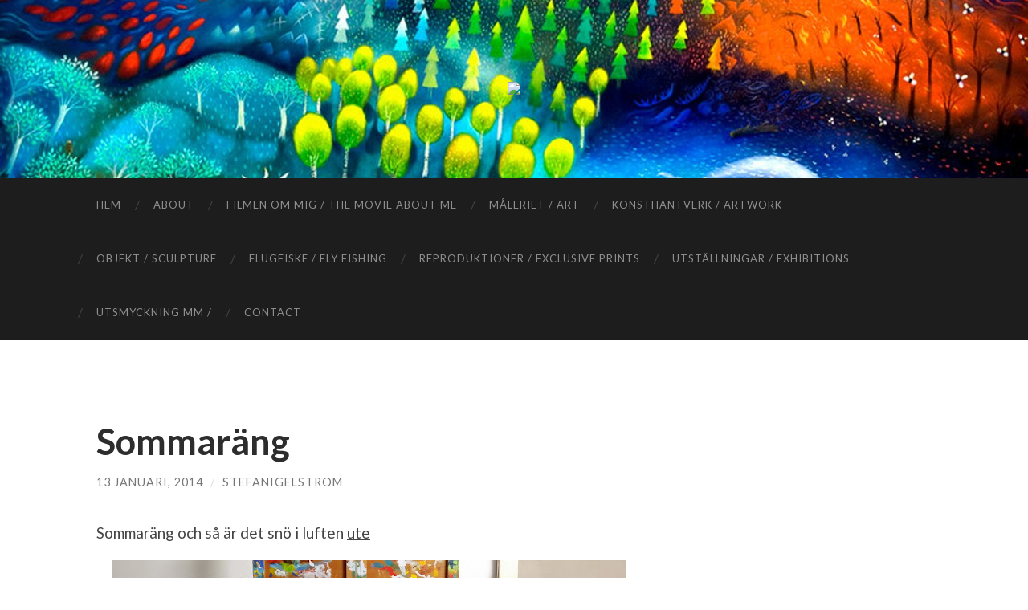

--- FILE ---
content_type: text/html; charset=UTF-8
request_url: https://www.swi-art.com/sommarang/
body_size: 5983
content:
<!DOCTYPE html>

<html lang="sv-SE">

	<head>

		<meta http-equiv="content-type" content="text/html" charset="UTF-8" />
		<meta name="viewport" content="width=device-width, initial-scale=1.0" >

		<link rel="profile" href="http://gmpg.org/xfn/11">

		<title>Sommaräng &#8211; SWI</title>
<meta name='robots' content='max-image-preview:large' />
<link rel='dns-prefetch' href='//s.w.org' />
<link rel="alternate" type="application/rss+xml" title="SWI &raquo; flöde" href="https://www.swi-art.com/feed/" />
<link rel="alternate" type="application/rss+xml" title="SWI &raquo; kommentarsflöde" href="https://www.swi-art.com/comments/feed/" />
		<script type="text/javascript">
			window._wpemojiSettings = {"baseUrl":"https:\/\/s.w.org\/images\/core\/emoji\/13.1.0\/72x72\/","ext":".png","svgUrl":"https:\/\/s.w.org\/images\/core\/emoji\/13.1.0\/svg\/","svgExt":".svg","source":{"concatemoji":"https:\/\/www.swi-art.com\/wp-includes\/js\/wp-emoji-release.min.js?ver=5.8.12"}};
			!function(e,a,t){var n,r,o,i=a.createElement("canvas"),p=i.getContext&&i.getContext("2d");function s(e,t){var a=String.fromCharCode;p.clearRect(0,0,i.width,i.height),p.fillText(a.apply(this,e),0,0);e=i.toDataURL();return p.clearRect(0,0,i.width,i.height),p.fillText(a.apply(this,t),0,0),e===i.toDataURL()}function c(e){var t=a.createElement("script");t.src=e,t.defer=t.type="text/javascript",a.getElementsByTagName("head")[0].appendChild(t)}for(o=Array("flag","emoji"),t.supports={everything:!0,everythingExceptFlag:!0},r=0;r<o.length;r++)t.supports[o[r]]=function(e){if(!p||!p.fillText)return!1;switch(p.textBaseline="top",p.font="600 32px Arial",e){case"flag":return s([127987,65039,8205,9895,65039],[127987,65039,8203,9895,65039])?!1:!s([55356,56826,55356,56819],[55356,56826,8203,55356,56819])&&!s([55356,57332,56128,56423,56128,56418,56128,56421,56128,56430,56128,56423,56128,56447],[55356,57332,8203,56128,56423,8203,56128,56418,8203,56128,56421,8203,56128,56430,8203,56128,56423,8203,56128,56447]);case"emoji":return!s([10084,65039,8205,55357,56613],[10084,65039,8203,55357,56613])}return!1}(o[r]),t.supports.everything=t.supports.everything&&t.supports[o[r]],"flag"!==o[r]&&(t.supports.everythingExceptFlag=t.supports.everythingExceptFlag&&t.supports[o[r]]);t.supports.everythingExceptFlag=t.supports.everythingExceptFlag&&!t.supports.flag,t.DOMReady=!1,t.readyCallback=function(){t.DOMReady=!0},t.supports.everything||(n=function(){t.readyCallback()},a.addEventListener?(a.addEventListener("DOMContentLoaded",n,!1),e.addEventListener("load",n,!1)):(e.attachEvent("onload",n),a.attachEvent("onreadystatechange",function(){"complete"===a.readyState&&t.readyCallback()})),(n=t.source||{}).concatemoji?c(n.concatemoji):n.wpemoji&&n.twemoji&&(c(n.twemoji),c(n.wpemoji)))}(window,document,window._wpemojiSettings);
		</script>
		<style type="text/css">
img.wp-smiley,
img.emoji {
	display: inline !important;
	border: none !important;
	box-shadow: none !important;
	height: 1em !important;
	width: 1em !important;
	margin: 0 .07em !important;
	vertical-align: -0.1em !important;
	background: none !important;
	padding: 0 !important;
}
</style>
	<link rel='stylesheet' id='wp-block-library-css'  href='https://www.swi-art.com/wp-includes/css/dist/block-library/style.min.css?ver=5.8.12' type='text/css' media='all' />
<link rel='stylesheet' id='hemingway_googleFonts-css'  href='//fonts.googleapis.com/css?family=Lato%3A400%2C700%2C400italic%2C700italic%7CRaleway%3A400%2C700' type='text/css' media='all' />
<link rel='stylesheet' id='hemingway_style-css'  href='https://www.swi-art.com/wp-content/themes/hemingway/style.css?ver=2.1.2' type='text/css' media='all' />
<script type='text/javascript' src='https://www.swi-art.com/wp-includes/js/jquery/jquery.min.js?ver=3.6.0' id='jquery-core-js'></script>
<script type='text/javascript' src='https://www.swi-art.com/wp-includes/js/jquery/jquery-migrate.min.js?ver=3.3.2' id='jquery-migrate-js'></script>
<link rel="https://api.w.org/" href="https://www.swi-art.com/wp-json/" /><link rel="alternate" type="application/json" href="https://www.swi-art.com/wp-json/wp/v2/posts/192" /><link rel="EditURI" type="application/rsd+xml" title="RSD" href="https://www.swi-art.com/xmlrpc.php?rsd" />
<link rel="wlwmanifest" type="application/wlwmanifest+xml" href="https://www.swi-art.com/wp-includes/wlwmanifest.xml" /> 
<meta name="generator" content="WordPress 5.8.12" />
<link rel="canonical" href="https://www.swi-art.com/sommarang/" />
<link rel='shortlink' href='https://www.swi-art.com/?p=192' />
<link rel="alternate" type="application/json+oembed" href="https://www.swi-art.com/wp-json/oembed/1.0/embed?url=https%3A%2F%2Fwww.swi-art.com%2Fsommarang%2F" />
<link rel="alternate" type="text/xml+oembed" href="https://www.swi-art.com/wp-json/oembed/1.0/embed?url=https%3A%2F%2Fwww.swi-art.com%2Fsommarang%2F&#038;format=xml" />
<style type="text/css">.recentcomments a{display:inline !important;padding:0 !important;margin:0 !important;}</style>
	</head>
	
	<body class="post-template-default single single-post postid-192 single-format-standard">

		
		<a class="skip-link button" href="#site-content">Hoppa till innehållet</a>
	
		<div class="big-wrapper">
	
			<div class="header-cover section bg-dark-light no-padding">

						
				<div class="header section" style="background-image: url( https://www.swi-art.com/wp-content/uploads/2014/05/cropped-il_fullxfull-395018811_8qod11.jpg );">
							
					<div class="header-inner section-inner">
					
												
							<div class="blog-logo">
							
						        <a href="https://www.swi-art.com/" rel="home">
						        	<img src="http://www.swi-art.com/wp-content/uploads/2015/07/Sidhuvud2.pdf">
																			<span class="screen-reader-text">SWI</span>
															        </a>
						        
						    </div><!-- .blog-logo -->
					
															
					</div><!-- .header-inner -->
								
				</div><!-- .header -->
			
			</div><!-- .bg-dark -->
			
			<div class="navigation section no-padding bg-dark">
			
				<div class="navigation-inner section-inner group">
				
					<div class="toggle-container section-inner hidden">
			
						<button type="button" class="nav-toggle toggle">
							<div class="bar"></div>
							<div class="bar"></div>
							<div class="bar"></div>
							<span class="screen-reader-text">Slå på/av mobilmeny</span>
						</button>
						
						<button type="button" class="search-toggle toggle">
							<div class="metal"></div>
							<div class="glass"></div>
							<div class="handle"></div>
							<span class="screen-reader-text">Slå på/av sökfält</span>
						</button>
											
					</div><!-- .toggle-container -->
					
					<div class="blog-search hidden">
						<form role="search" method="get" class="search-form" action="https://www.swi-art.com/">
				<label>
					<span class="screen-reader-text">Sök efter:</span>
					<input type="search" class="search-field" placeholder="Sök &hellip;" value="" name="s" />
				</label>
				<input type="submit" class="search-submit" value="Sök" />
			</form>					</div><!-- .blog-search -->
				
					<ul class="blog-menu">
						<li id="menu-item-645" class="menu-item menu-item-type-custom menu-item-object-custom menu-item-home menu-item-645"><a href="http://www.swi-art.com/">Hem</a></li>
<li id="menu-item-646" class="menu-item menu-item-type-post_type menu-item-object-page menu-item-646"><a href="https://www.swi-art.com/about/">About</a></li>
<li id="menu-item-3349" class="menu-item menu-item-type-post_type menu-item-object-page menu-item-3349"><a href="https://www.swi-art.com/filmen-om-mig-the-movie-about-me/">Filmen om mig / The movie about me</a></li>
<li id="menu-item-649" class="menu-item menu-item-type-post_type menu-item-object-page menu-item-649"><a href="https://www.swi-art.com/maleriet/">Måleriet / Art</a></li>
<li id="menu-item-647" class="menu-item menu-item-type-post_type menu-item-object-page menu-item-647"><a href="https://www.swi-art.com/konsthantverk-artwork/">Konsthantverk / Artwork</a></li>
<li id="menu-item-650" class="menu-item menu-item-type-post_type menu-item-object-page menu-item-650"><a href="https://www.swi-art.com/objektsculpture/">Objekt / Sculpture</a></li>
<li id="menu-item-663" class="menu-item menu-item-type-post_type menu-item-object-page menu-item-663"><a href="https://www.swi-art.com/flugfiske-fly-fishing/">Flugfiske / Fly Fishing</a></li>
<li id="menu-item-651" class="menu-item menu-item-type-post_type menu-item-object-page menu-item-651"><a href="https://www.swi-art.com/reproduktioner/">Reproduktioner / Exclusive Prints</a></li>
<li id="menu-item-652" class="menu-item menu-item-type-post_type menu-item-object-page menu-item-652"><a href="https://www.swi-art.com/utstallningarexhibitions/">Utställningar / Exhibitions</a></li>
<li id="menu-item-4272" class="menu-item menu-item-type-post_type menu-item-object-page menu-item-4272"><a href="https://www.swi-art.com/uppdrag-medverkan/">Utsmyckning mm /</a></li>
<li id="menu-item-648" class="menu-item menu-item-type-post_type menu-item-object-page menu-item-648"><a href="https://www.swi-art.com/kontaktcontact-me/">Contact</a></li>
					 </ul><!-- .blog-menu -->
					 
					 <ul class="mobile-menu">
					
						<li class="menu-item menu-item-type-custom menu-item-object-custom menu-item-home menu-item-645"><a href="http://www.swi-art.com/">Hem</a></li>
<li class="menu-item menu-item-type-post_type menu-item-object-page menu-item-646"><a href="https://www.swi-art.com/about/">About</a></li>
<li class="menu-item menu-item-type-post_type menu-item-object-page menu-item-3349"><a href="https://www.swi-art.com/filmen-om-mig-the-movie-about-me/">Filmen om mig / The movie about me</a></li>
<li class="menu-item menu-item-type-post_type menu-item-object-page menu-item-649"><a href="https://www.swi-art.com/maleriet/">Måleriet / Art</a></li>
<li class="menu-item menu-item-type-post_type menu-item-object-page menu-item-647"><a href="https://www.swi-art.com/konsthantverk-artwork/">Konsthantverk / Artwork</a></li>
<li class="menu-item menu-item-type-post_type menu-item-object-page menu-item-650"><a href="https://www.swi-art.com/objektsculpture/">Objekt / Sculpture</a></li>
<li class="menu-item menu-item-type-post_type menu-item-object-page menu-item-663"><a href="https://www.swi-art.com/flugfiske-fly-fishing/">Flugfiske / Fly Fishing</a></li>
<li class="menu-item menu-item-type-post_type menu-item-object-page menu-item-651"><a href="https://www.swi-art.com/reproduktioner/">Reproduktioner / Exclusive Prints</a></li>
<li class="menu-item menu-item-type-post_type menu-item-object-page menu-item-652"><a href="https://www.swi-art.com/utstallningarexhibitions/">Utställningar / Exhibitions</a></li>
<li class="menu-item menu-item-type-post_type menu-item-object-page menu-item-4272"><a href="https://www.swi-art.com/uppdrag-medverkan/">Utsmyckning mm /</a></li>
<li class="menu-item menu-item-type-post_type menu-item-object-page menu-item-648"><a href="https://www.swi-art.com/kontaktcontact-me/">Contact</a></li>
						
					 </ul><!-- .mobile-menu -->
				 
				</div><!-- .navigation-inner -->
				
			</div><!-- .navigation -->
<main class="wrapper section-inner group" id="site-content">

	<div class="content left">

		<div class="posts">
												        
			<article id="post-192" class="post-192 post type-post status-publish format-standard hentry category-uncategorized">

	<div class="post-header">

		
					
				<h1 class="post-title entry-title">
											Sommaräng									</h1>

							
			<div class="post-meta">
			
				<span class="post-date"><a href="https://www.swi-art.com/sommarang/">13 januari, 2014</a></span>
				
				<span class="date-sep"> / </span>
					
				<span class="post-author"><a href="https://www.swi-art.com/author/stefanigelstrom/" title="Inlägg av stefanigelstrom" rel="author">stefanigelstrom</a></span>

								
														
			</div><!-- .post-meta -->

					
	</div><!-- .post-header -->
																					
	<div class="post-content entry-content">
	
		<p dir="ltr">Sommaräng och så är det snö i luften <u>ute</u></p>
<div class="separator" style="clear:both;text-align:center;"> <a href="http://lh3.ggpht.com/-5cAvJz_JWYs/UtPGSf_SPtI/AAAAAAAAA88/QwZTAKOraxU/s1600/20140113_115433.jpg" style="margin-left:1em;margin-right:1em;"> <img border="0" src="http://lh3.ggpht.com/-5cAvJz_JWYs/UtPGSf_SPtI/AAAAAAAAA88/QwZTAKOraxU/s640/20140113_115433.jpg"> </a> </div>
							
	</div><!-- .post-content -->
				
		
		<div class="post-meta-bottom">

																		
				<p class="post-categories"><span class="category-icon"><span class="front-flap"></span></span> <a href="https://www.swi-art.com/category/uncategorized/" rel="category tag">Uncategorized</a></p>
	
						
						
												
				<nav class="post-nav group">
											
											<a class="post-nav-older" href="https://www.swi-art.com/camping/">
							<h5>Föregående inlägg</h5>
							Camping						</a>
										
											<a class="post-nav-newer" href="https://www.swi-art.com/nu-snoar-det-i-vittsjo/">
							<h5>Nästa inlägg</h5>
							Nu snöar det i Vittsjö						</a>
					
				</nav><!-- .post-nav -->

											
		</div><!-- .post-meta-bottom -->

		
</article><!-- .post -->			
		</div><!-- .posts -->
	
	</div><!-- .content -->
	
			
</main><!-- .wrapper -->
		
	<div class="footer section large-padding bg-dark">
		
		<div class="footer-inner section-inner group">
		
						
				<div class="column column-1 left">
				
					<div class="widgets">
			
						
		<div id="recent-posts-2" class="widget widget_recent_entries"><div class="widget-content">
		<h3 class="widget-title">Senaste inläggen</h3>
		<ul>
											<li>
					<a href="https://www.swi-art.com/folja-malning-268/">Följa målning&#8230;</a>
									</li>
											<li>
					<a href="https://www.swi-art.com/gott-nytt-ar-%f0%9f%8d%80/">GOTT NYTT ÅR. 🍀</a>
									</li>
											<li>
					<a href="https://www.swi-art.com/folja-malning-267/">Följa målning&#8230;</a>
									</li>
											<li>
					<a href="https://www.swi-art.com/7868-2/">(utan rubrik)</a>
									</li>
											<li>
					<a href="https://www.swi-art.com/fred-trasnitt-liten-upplaga-kan-bestallas-pris-1500-fri-frakt-skickas-forsta-vardag-2026-valj-farg-adress-o-mobil-nummer-mejla-till-stefanswigelstrom-se/">Fred träsnitt liten upplaga, kan beställas.  Pris 1500.- fri frakt skickas första vardag 2026 .Välj färg . Adress o mobil nummer mejla till  Stefan@swigelstrom.se</a>
									</li>
					</ul>

		</div></div><div id="archives-2" class="widget widget_archive"><div class="widget-content"><h3 class="widget-title">Arkiv</h3>
			<ul>
					<li><a href='https://www.swi-art.com/2026/01/'>januari 2026</a></li>
	<li><a href='https://www.swi-art.com/2025/12/'>december 2025</a></li>
	<li><a href='https://www.swi-art.com/2025/11/'>november 2025</a></li>
	<li><a href='https://www.swi-art.com/2025/10/'>oktober 2025</a></li>
	<li><a href='https://www.swi-art.com/2025/09/'>september 2025</a></li>
	<li><a href='https://www.swi-art.com/2025/08/'>augusti 2025</a></li>
	<li><a href='https://www.swi-art.com/2025/07/'>juli 2025</a></li>
	<li><a href='https://www.swi-art.com/2025/06/'>juni 2025</a></li>
	<li><a href='https://www.swi-art.com/2025/05/'>maj 2025</a></li>
	<li><a href='https://www.swi-art.com/2025/04/'>april 2025</a></li>
	<li><a href='https://www.swi-art.com/2025/03/'>mars 2025</a></li>
	<li><a href='https://www.swi-art.com/2025/02/'>februari 2025</a></li>
	<li><a href='https://www.swi-art.com/2025/01/'>januari 2025</a></li>
	<li><a href='https://www.swi-art.com/2024/12/'>december 2024</a></li>
	<li><a href='https://www.swi-art.com/2024/11/'>november 2024</a></li>
	<li><a href='https://www.swi-art.com/2024/10/'>oktober 2024</a></li>
	<li><a href='https://www.swi-art.com/2024/09/'>september 2024</a></li>
	<li><a href='https://www.swi-art.com/2024/08/'>augusti 2024</a></li>
	<li><a href='https://www.swi-art.com/2024/07/'>juli 2024</a></li>
	<li><a href='https://www.swi-art.com/2024/06/'>juni 2024</a></li>
	<li><a href='https://www.swi-art.com/2024/05/'>maj 2024</a></li>
	<li><a href='https://www.swi-art.com/2024/04/'>april 2024</a></li>
	<li><a href='https://www.swi-art.com/2024/03/'>mars 2024</a></li>
	<li><a href='https://www.swi-art.com/2024/02/'>februari 2024</a></li>
	<li><a href='https://www.swi-art.com/2024/01/'>januari 2024</a></li>
	<li><a href='https://www.swi-art.com/2023/12/'>december 2023</a></li>
	<li><a href='https://www.swi-art.com/2023/11/'>november 2023</a></li>
	<li><a href='https://www.swi-art.com/2023/10/'>oktober 2023</a></li>
	<li><a href='https://www.swi-art.com/2023/09/'>september 2023</a></li>
	<li><a href='https://www.swi-art.com/2023/08/'>augusti 2023</a></li>
	<li><a href='https://www.swi-art.com/2023/07/'>juli 2023</a></li>
	<li><a href='https://www.swi-art.com/2023/06/'>juni 2023</a></li>
	<li><a href='https://www.swi-art.com/2023/05/'>maj 2023</a></li>
	<li><a href='https://www.swi-art.com/2023/04/'>april 2023</a></li>
	<li><a href='https://www.swi-art.com/2023/03/'>mars 2023</a></li>
	<li><a href='https://www.swi-art.com/2023/02/'>februari 2023</a></li>
	<li><a href='https://www.swi-art.com/2023/01/'>januari 2023</a></li>
	<li><a href='https://www.swi-art.com/2022/12/'>december 2022</a></li>
	<li><a href='https://www.swi-art.com/2022/11/'>november 2022</a></li>
	<li><a href='https://www.swi-art.com/2022/10/'>oktober 2022</a></li>
	<li><a href='https://www.swi-art.com/2022/09/'>september 2022</a></li>
	<li><a href='https://www.swi-art.com/2022/08/'>augusti 2022</a></li>
	<li><a href='https://www.swi-art.com/2022/07/'>juli 2022</a></li>
	<li><a href='https://www.swi-art.com/2022/06/'>juni 2022</a></li>
	<li><a href='https://www.swi-art.com/2022/05/'>maj 2022</a></li>
	<li><a href='https://www.swi-art.com/2022/04/'>april 2022</a></li>
	<li><a href='https://www.swi-art.com/2022/03/'>mars 2022</a></li>
	<li><a href='https://www.swi-art.com/2022/02/'>februari 2022</a></li>
	<li><a href='https://www.swi-art.com/2022/01/'>januari 2022</a></li>
	<li><a href='https://www.swi-art.com/2021/12/'>december 2021</a></li>
	<li><a href='https://www.swi-art.com/2021/11/'>november 2021</a></li>
	<li><a href='https://www.swi-art.com/2021/10/'>oktober 2021</a></li>
	<li><a href='https://www.swi-art.com/2021/09/'>september 2021</a></li>
	<li><a href='https://www.swi-art.com/2021/08/'>augusti 2021</a></li>
	<li><a href='https://www.swi-art.com/2021/07/'>juli 2021</a></li>
	<li><a href='https://www.swi-art.com/2021/06/'>juni 2021</a></li>
	<li><a href='https://www.swi-art.com/2021/05/'>maj 2021</a></li>
	<li><a href='https://www.swi-art.com/2021/04/'>april 2021</a></li>
	<li><a href='https://www.swi-art.com/2021/03/'>mars 2021</a></li>
	<li><a href='https://www.swi-art.com/2021/02/'>februari 2021</a></li>
	<li><a href='https://www.swi-art.com/2021/01/'>januari 2021</a></li>
	<li><a href='https://www.swi-art.com/2020/12/'>december 2020</a></li>
	<li><a href='https://www.swi-art.com/2020/11/'>november 2020</a></li>
	<li><a href='https://www.swi-art.com/2020/10/'>oktober 2020</a></li>
	<li><a href='https://www.swi-art.com/2020/09/'>september 2020</a></li>
	<li><a href='https://www.swi-art.com/2020/08/'>augusti 2020</a></li>
	<li><a href='https://www.swi-art.com/2020/07/'>juli 2020</a></li>
	<li><a href='https://www.swi-art.com/2020/06/'>juni 2020</a></li>
	<li><a href='https://www.swi-art.com/2020/05/'>maj 2020</a></li>
	<li><a href='https://www.swi-art.com/2020/04/'>april 2020</a></li>
	<li><a href='https://www.swi-art.com/2020/03/'>mars 2020</a></li>
	<li><a href='https://www.swi-art.com/2020/02/'>februari 2020</a></li>
	<li><a href='https://www.swi-art.com/2020/01/'>januari 2020</a></li>
	<li><a href='https://www.swi-art.com/2019/12/'>december 2019</a></li>
	<li><a href='https://www.swi-art.com/2019/11/'>november 2019</a></li>
	<li><a href='https://www.swi-art.com/2019/10/'>oktober 2019</a></li>
	<li><a href='https://www.swi-art.com/2019/09/'>september 2019</a></li>
	<li><a href='https://www.swi-art.com/2019/08/'>augusti 2019</a></li>
	<li><a href='https://www.swi-art.com/2019/07/'>juli 2019</a></li>
	<li><a href='https://www.swi-art.com/2019/06/'>juni 2019</a></li>
	<li><a href='https://www.swi-art.com/2019/05/'>maj 2019</a></li>
	<li><a href='https://www.swi-art.com/2019/04/'>april 2019</a></li>
	<li><a href='https://www.swi-art.com/2019/03/'>mars 2019</a></li>
	<li><a href='https://www.swi-art.com/2019/02/'>februari 2019</a></li>
	<li><a href='https://www.swi-art.com/2019/01/'>januari 2019</a></li>
	<li><a href='https://www.swi-art.com/2018/12/'>december 2018</a></li>
	<li><a href='https://www.swi-art.com/2018/11/'>november 2018</a></li>
	<li><a href='https://www.swi-art.com/2018/10/'>oktober 2018</a></li>
	<li><a href='https://www.swi-art.com/2018/09/'>september 2018</a></li>
	<li><a href='https://www.swi-art.com/2018/08/'>augusti 2018</a></li>
	<li><a href='https://www.swi-art.com/2018/07/'>juli 2018</a></li>
	<li><a href='https://www.swi-art.com/2018/06/'>juni 2018</a></li>
	<li><a href='https://www.swi-art.com/2018/05/'>maj 2018</a></li>
	<li><a href='https://www.swi-art.com/2018/04/'>april 2018</a></li>
	<li><a href='https://www.swi-art.com/2018/03/'>mars 2018</a></li>
	<li><a href='https://www.swi-art.com/2018/02/'>februari 2018</a></li>
	<li><a href='https://www.swi-art.com/2018/01/'>januari 2018</a></li>
	<li><a href='https://www.swi-art.com/2017/12/'>december 2017</a></li>
	<li><a href='https://www.swi-art.com/2017/11/'>november 2017</a></li>
	<li><a href='https://www.swi-art.com/2017/10/'>oktober 2017</a></li>
	<li><a href='https://www.swi-art.com/2017/09/'>september 2017</a></li>
	<li><a href='https://www.swi-art.com/2017/08/'>augusti 2017</a></li>
	<li><a href='https://www.swi-art.com/2017/07/'>juli 2017</a></li>
	<li><a href='https://www.swi-art.com/2017/06/'>juni 2017</a></li>
	<li><a href='https://www.swi-art.com/2017/05/'>maj 2017</a></li>
	<li><a href='https://www.swi-art.com/2017/04/'>april 2017</a></li>
	<li><a href='https://www.swi-art.com/2017/03/'>mars 2017</a></li>
	<li><a href='https://www.swi-art.com/2017/02/'>februari 2017</a></li>
	<li><a href='https://www.swi-art.com/2017/01/'>januari 2017</a></li>
	<li><a href='https://www.swi-art.com/2016/12/'>december 2016</a></li>
	<li><a href='https://www.swi-art.com/2016/11/'>november 2016</a></li>
	<li><a href='https://www.swi-art.com/2016/10/'>oktober 2016</a></li>
	<li><a href='https://www.swi-art.com/2016/09/'>september 2016</a></li>
	<li><a href='https://www.swi-art.com/2016/08/'>augusti 2016</a></li>
	<li><a href='https://www.swi-art.com/2016/07/'>juli 2016</a></li>
	<li><a href='https://www.swi-art.com/2016/06/'>juni 2016</a></li>
	<li><a href='https://www.swi-art.com/2016/05/'>maj 2016</a></li>
	<li><a href='https://www.swi-art.com/2016/04/'>april 2016</a></li>
	<li><a href='https://www.swi-art.com/2016/03/'>mars 2016</a></li>
	<li><a href='https://www.swi-art.com/2016/02/'>februari 2016</a></li>
	<li><a href='https://www.swi-art.com/2016/01/'>januari 2016</a></li>
	<li><a href='https://www.swi-art.com/2015/12/'>december 2015</a></li>
	<li><a href='https://www.swi-art.com/2015/11/'>november 2015</a></li>
	<li><a href='https://www.swi-art.com/2015/10/'>oktober 2015</a></li>
	<li><a href='https://www.swi-art.com/2015/09/'>september 2015</a></li>
	<li><a href='https://www.swi-art.com/2015/08/'>augusti 2015</a></li>
	<li><a href='https://www.swi-art.com/2015/07/'>juli 2015</a></li>
	<li><a href='https://www.swi-art.com/2015/06/'>juni 2015</a></li>
	<li><a href='https://www.swi-art.com/2015/05/'>maj 2015</a></li>
	<li><a href='https://www.swi-art.com/2015/04/'>april 2015</a></li>
	<li><a href='https://www.swi-art.com/2015/03/'>mars 2015</a></li>
	<li><a href='https://www.swi-art.com/2015/02/'>februari 2015</a></li>
	<li><a href='https://www.swi-art.com/2015/01/'>januari 2015</a></li>
	<li><a href='https://www.swi-art.com/2014/12/'>december 2014</a></li>
	<li><a href='https://www.swi-art.com/2014/11/'>november 2014</a></li>
	<li><a href='https://www.swi-art.com/2014/10/'>oktober 2014</a></li>
	<li><a href='https://www.swi-art.com/2014/09/'>september 2014</a></li>
	<li><a href='https://www.swi-art.com/2014/08/'>augusti 2014</a></li>
	<li><a href='https://www.swi-art.com/2014/07/'>juli 2014</a></li>
	<li><a href='https://www.swi-art.com/2014/06/'>juni 2014</a></li>
	<li><a href='https://www.swi-art.com/2014/05/'>maj 2014</a></li>
	<li><a href='https://www.swi-art.com/2014/04/'>april 2014</a></li>
	<li><a href='https://www.swi-art.com/2014/03/'>mars 2014</a></li>
	<li><a href='https://www.swi-art.com/2014/02/'>februari 2014</a></li>
	<li><a href='https://www.swi-art.com/2014/01/'>januari 2014</a></li>
	<li><a href='https://www.swi-art.com/2013/12/'>december 2013</a></li>
	<li><a href='https://www.swi-art.com/2013/11/'>november 2013</a></li>
	<li><a href='https://www.swi-art.com/2013/10/'>oktober 2013</a></li>
	<li><a href='https://www.swi-art.com/2013/07/'>juli 2013</a></li>
			</ul>

			</div></div>											
					</div>
					
				</div>
				
			<!-- .footer-a -->
				
						
				<div class="column column-2 left">
				
					<div class="widgets">
			
						<div id="categories-2" class="widget widget_categories"><div class="widget-content"><h3 class="widget-title">Kategorier</h3>
			<ul>
					<li class="cat-item cat-item-3"><a href="https://www.swi-art.com/category/gjort-av-min-dotter-sofi/">Av min dotter Sofie</a>
</li>
	<li class="cat-item cat-item-20"><a href="https://www.swi-art.com/category/folja-plats/">Följa plats</a>
</li>
	<li class="cat-item cat-item-18"><a href="https://www.swi-art.com/category/hantverk/">Hantverk</a>
</li>
	<li class="cat-item cat-item-17"><a href="https://www.swi-art.com/category/hemmet/">Hemmet</a>
</li>
	<li class="cat-item cat-item-4"><a href="https://www.swi-art.com/category/igelstrom/">Igelström</a>
</li>
	<li class="cat-item cat-item-5"><a href="https://www.swi-art.com/category/klockan-12-00-till-1600/">klockan 12 00 till 1600</a>
</li>
	<li class="cat-item cat-item-6"><a href="https://www.swi-art.com/category/konsten/">Konsten</a>
</li>
	<li class="cat-item cat-item-7"><a href="https://www.swi-art.com/category/malning-under-arbete/">målning under arbete</a>
</li>
	<li class="cat-item cat-item-8"><a href="https://www.swi-art.com/category/manga-besokare-man-far-tacka/">många besökare man får tacka</a>
</li>
	<li class="cat-item cat-item-19"><a href="https://www.swi-art.com/category/naturen/">Naturen</a>
</li>
	<li class="cat-item cat-item-9"><a href="https://www.swi-art.com/category/och-jag-firar-med-dom/">och jag firar med dom</a>
</li>
	<li class="cat-item cat-item-1"><a href="https://www.swi-art.com/category/okategoriserade/">Okategoriserade</a>
</li>
	<li class="cat-item cat-item-2"><a href="https://www.swi-art.com/category/oppe/">öppe</a>
</li>
	<li class="cat-item cat-item-10"><a href="https://www.swi-art.com/category/stefan-w-igelstrom/">Stefan W Igelström</a>
</li>
	<li class="cat-item cat-item-11"><a href="https://www.swi-art.com/category/swi/">SWI</a>
</li>
	<li class="cat-item cat-item-16"><a href="https://www.swi-art.com/category/tradgard/">Trädgård</a>
</li>
	<li class="cat-item cat-item-12"><a href="https://www.swi-art.com/category/uncategorized/">Uncategorized</a>
</li>
			</ul>

			</div></div><div id="recent-comments-2" class="widget widget_recent_comments"><div class="widget-content"><h3 class="widget-title">Senaste kommentarer</h3><ul id="recentcomments"><li class="recentcomments"><span class="comment-author-link">Mette</span> om <a href="https://www.swi-art.com/objekt-under-arbete-6/#comment-3600">Objekt under arbete </a></li><li class="recentcomments"><span class="comment-author-link">Mette</span> om <a href="https://www.swi-art.com/objekt-under-arbete/#comment-3127">Objekt under arbete. .</a></li><li class="recentcomments"><span class="comment-author-link">stefanigelstrom</span> om <a href="https://www.swi-art.com/kontaktcontact-me/#comment-2792">Kontakt / Contact</a></li><li class="recentcomments"><span class="comment-author-link"><a href='http://www.leklyckan.se' rel='external nofollow ugc' class='url'>Nils-Erik Nilsson</a></span> om <a href="https://www.swi-art.com/kontaktcontact-me/#comment-2790">Kontakt / Contact</a></li><li class="recentcomments"><span class="comment-author-link">Mette</span> om <a href="https://www.swi-art.com/forsta-kanot-turen-i-ar/#comment-2156">Första kanot turen. &#8230;I år.</a></li></ul></div></div>											
					</div><!-- .widgets -->
					
				</div>
				
			<!-- .footer-b -->
								
						
				<div class="column column-3 left">
			
					<div class="widgets">
			
						<div id="search-2" class="widget widget_search"><div class="widget-content"><form role="search" method="get" class="search-form" action="https://www.swi-art.com/">
				<label>
					<span class="screen-reader-text">Sök efter:</span>
					<input type="search" class="search-field" placeholder="Sök &hellip;" value="" name="s" />
				</label>
				<input type="submit" class="search-submit" value="Sök" />
			</form></div></div><div id="meta-2" class="widget widget_meta"><div class="widget-content"><h3 class="widget-title">Meta</h3>
		<ul>
						<li><a href="https://www.swi-art.com/wp-login.php">Logga in</a></li>
			<li><a href="https://www.swi-art.com/feed/">Flöde för inlägg</a></li>
			<li><a href="https://www.swi-art.com/comments/feed/">Flöde för kommentarer</a></li>

			<li><a href="https://sv.wordpress.org/">WordPress.org</a></li>
		</ul>

		</div></div>											
					</div><!-- .widgets -->
					
				</div>
				
			<!-- .footer-c -->
					
		</div><!-- .footer-inner -->
	
	</div><!-- .footer -->
	
	<div class="credits section bg-dark no-padding">
	
		<div class="credits-inner section-inner group">
	
			<p class="credits-left">
				&copy; 2026 <a href="https://www.swi-art.com">SWI</a>
			</p>
			
			<p class="credits-right">
				<span>Tema av <a href="https://andersnoren.se">Anders Noren</a></span> &mdash; <a title="Till toppen" class="tothetop">Upp &uarr;</a>
			</p>
					
		</div><!-- .credits-inner -->
		
	</div><!-- .credits -->

</div><!-- .big-wrapper -->

<script type='text/javascript' src='https://www.swi-art.com/wp-content/themes/hemingway/assets/js/global.js?ver=2.1.2' id='hemingway_global-js'></script>
<script type='text/javascript' src='https://www.swi-art.com/wp-includes/js/comment-reply.min.js?ver=5.8.12' id='comment-reply-js'></script>
<script type='text/javascript' src='https://www.swi-art.com/wp-includes/js/wp-embed.min.js?ver=5.8.12' id='wp-embed-js'></script>

</body>
</html>